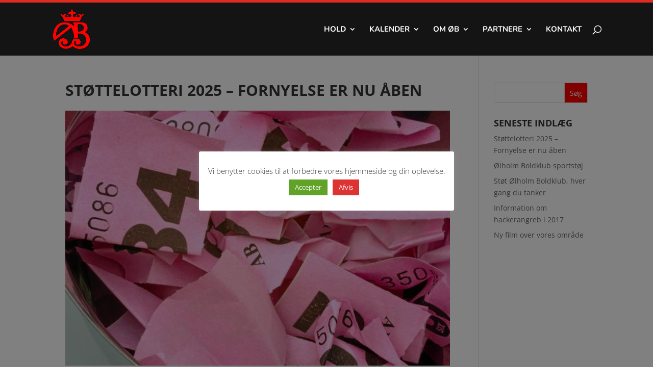

--- FILE ---
content_type: application/x-javascript; charset=utf-8
request_url: https://consent.cookiebot.com/796172ef-a3c8-460a-bb42-4f2f7b651986/cc.js?renew=false&referer=olholmboldklub.dk&dnt=false&init=false
body_size: 215
content:
if(console){var cookiedomainwarning='Error: The domain OLHOLMBOLDKLUB.DK is not authorized to show the cookie banner for domain group ID 796172ef-a3c8-460a-bb42-4f2f7b651986. Please add it to the domain group in the Cookiebot Manager to authorize the domain.';if(typeof console.warn === 'function'){console.warn(cookiedomainwarning)}else{console.log(cookiedomainwarning)}};

--- FILE ---
content_type: text/plain
request_url: https://www.google-analytics.com/j/collect?v=1&_v=j102&a=1539367935&t=pageview&_s=1&dl=https%3A%2F%2Folholmboldklub.dk%2Fstoettelotteri-2024-fornyelse-er-nu-aaben%2F&ul=en-us%40posix&dt=St%C3%B8ttelotteri%202025%20-%20Fornyelse%20er%20nu%20%C3%A5ben%20-%20%C3%98lholm%20Boldklub&sr=1280x720&vp=1280x720&_u=IEBAAEABAAAAACAAI~&jid=74347157&gjid=1538138887&cid=1059070623.1767756687&tid=UA-206627980-1&_gid=461315427.1767756687&_r=1&_slc=1&z=1032454054
body_size: -450
content:
2,cG-YS75P93KP6